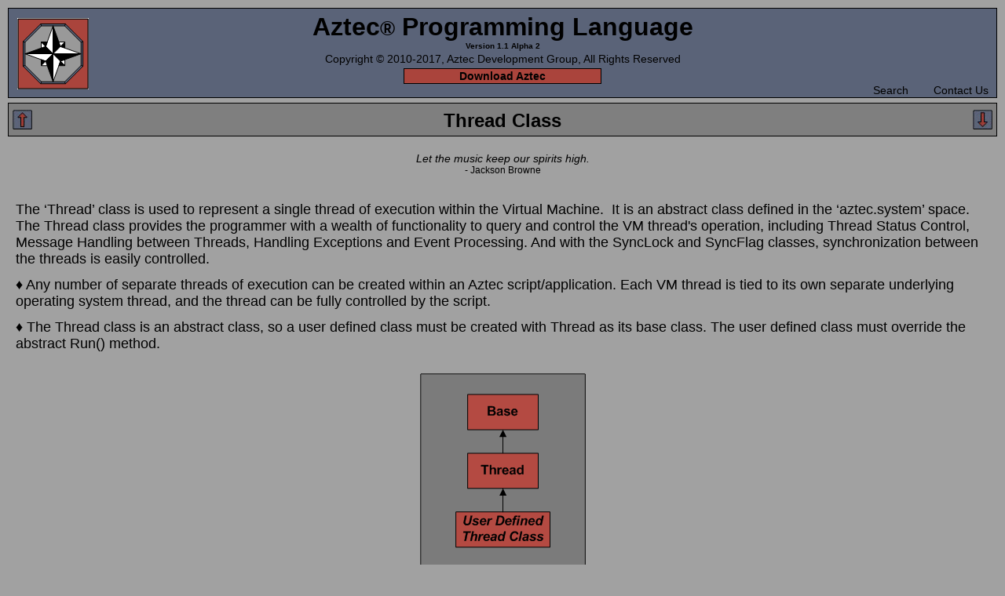

--- FILE ---
content_type: text/html
request_url: http://aztecprogramminglanguage.com/LanguageContent/AztecThreadClass.html
body_size: 4088
content:
<!DOCTYPE html PUBLIC "-//W3C//DTD XHTML 1.0 Transitional//EN" "http://www.w3.org/TR/xhtml1/DTD/xhtml1-transitional.dtd">
<html xmlns="http://www.w3.org/1999/xhtml"><!-- InstanceBegin template="/Templates/ContentFrame.dwt" codeOutsideHTMLIsLocked="false" -->
<head>
<meta http-equiv="Content-Type" content="text/html; charset=utf-8" />
<title>Aztec Programming Language</title>

<script src="../Scripts/AztecSearch.js"></script>

<style type="text/css">
<!--
body {
	font-family: Arial, Helvetica, sans-serif;
	font-size: 24px;
	font-weight: bold;
	margin: 10px;
	padding: 0px;
	background-color: #A1A1A1;
}
h1 {
	font-size: x-large;
	margin-top: 5px;
	margin-right: 0px;
	margin-bottom: 0px;
	margin-left: 0px;
}
h4 {
	font-size: 16px;
	font-weight: normal;
	margin-top: 0px;
	margin-right: 0px;
	margin-bottom: 10px;
	margin-left: 40px;
	list-style-type: none;
}
h5 {
	font-size: 14px;
	font-weight: normal;
	padding: 0px;
	margin-top: 0px;
	margin-right: 0px;
	margin-bottom: 8px;
	margin-left: 70px;
}
#FooterDiv {
	font-size: 16px;
	color: #000;
	margin-top: 0px;
	margin-right: 0px;
	margin-bottom: 15px;
	margin-left: 0px;
	background-color: #7B7B7B;
	border: thin solid #000;
}
#FooterCopy2 {
	font-size: 16px;
	font-weight: normal;
	text-align: center;
	margin-top: 0px;
	margin-right: 0px;
	margin-bottom: 0px;
	margin-left: 0px;
}
#FooterCopy1 {
	font-size: 14px;
	text-align: center;
	margin-top: 5px;
	margin-right: 0px;
	margin-bottom: 0px;
	margin-left: 0px;
	font-weight: normal;
}
#FooterCopy3 {
	font-size: 14px;
	font-weight: normal;
	margin-top: 0px;
	margin-right: 0px;
	margin-bottom: 5px;
	margin-left: 0px;
}
#FooterContact1 {
	font-size: 14px;
	font-weight: normal;
	margin-top: 0px;
	margin-right: 0px;
	margin-bottom: 5px;
	margin-left: 0px;
	text-align: center;
	color: #BEBEBE;
}
#FooterContact2 {
	font-size: 12px;
	font-weight: normal;
	text-align: center;
	margin: 0px;
}
#FooterContact3 {
	font-size: 12px;
	font-weight: normal;
	text-align: center;
	margin-top: 0px;
	margin-right: 0px;
	margin-bottom: 5px;
	margin-left: 0px;
}
h2 {
	font-size: 24px;
	font-weight: bold;
	margin-top: 8px;
	margin-right: 5px;
	margin-bottom: 5px;
	margin-left: 5px;
}
img {
	margin-top: 15px;
	margin-right: 0px;
	margin-bottom: 0px;
	margin-left: 0px;
	border: thin none #000;
	color: #000;
	text-align: center;
}
#AztecLogo {
	margin-top: 7px;
	margin-right: 0px;
	margin-bottom: 0px;
	margin-left: 11px;
	color: #000;
	background-color: #000;
	border-top-width: thin;
	border-right-width: thin;
	border-bottom-width: thin;
	border-left-width: thin;
	border-top-style: none;
	border-right-style: none;
	border-bottom-style: none;
	border-left-style: none;
	padding: 0px;
}
h3 {
	font-size: 18px;
	font-weight: normal;
	margin-top: 0px;
	margin-right: 0px;
	margin-bottom: 12px;
	margin-left: 0px;
	text-align: left;
}
#MainTitle1 {
	font-size: 32px;
	font-weight: bold;
	margin-top: 0px;
	margin-right: 20%;
	margin-bottom: 0px;
	margin-left: 20%;
	text-align: center;
}
#MainTitle2 {
	font-size: 12px;
	font-weight: normal;
	margin-top: 8px;
	margin-right: 20%;
	margin-bottom: 0px;
	margin-left: 20%;
	text-align: center;
}
a:link {
	text-decoration: none;
	color: #000;
}
h6 {
	font-size: 12px;
	font-weight: bold;
	margin: 0px;
	padding: 0px;
	text-align: center;
}
#TemplateTitle {
	font-size: 24px;
	font-weight: bold;
	text-align: center;
	margin-top: 5px;
	margin-right: 0px;
	margin-bottom: 5px;
	margin-left: 0px;
}
#NavigateDiv {
	background-color: #7F7F7F;
	border: thin solid #000;
	margin-top: 6px;
	margin-right: 0px;
	margin-bottom: 8px;
	margin-left: 0px;
}
#MainTitle3 {
	font-size: 14px;
	font-weight: normal;
	text-align: center;
	margin-top: 3px;
	margin-right: 20%;
	margin-bottom: 4px;
	margin-left: 20%;
}
#MainTitle4 {
	font-size: 14px;
	font-weight: normal;
	text-align: center;
	margin-top: 0px;
	margin-right: 20%;
	margin-bottom: 0px;
	margin-left: 20%;
}
#MainTitle5 {
	font-size: 12px;
	font-weight: normal;
	margin-top: 0px;
	margin-right: 20%;
	margin-bottom: 0px;
	margin-left: 20%;
	text-align: center;
}
#MainTitle6 {
	font-size: 10px;
	font-weight: bold;
	text-align: center;
	margin-top: 0px;
	margin-right: 20%;
	margin-bottom: 0px;
	margin-left: 20%;
}
a:visited {
	text-decoration: none;
	color: #000;
}
a:hover {
	text-decoration: underline;
	color: #000;
}
a:active {
	text-decoration: none;
	color: #000;
}
.FW_MethodSyntax {
	font-size: 14px;
	text-align: left;
	text-indent: 0;
	font-style: italic;
	font-weight: normal;
	padding: 0px;
	margin-top: 15px;
	margin-right: 0px;
	margin-bottom: 15px;
	margin-left: 0px;
}
#HeaderDiv {
	background-color: #5A6378;
	border: thin solid #000;
	margin: 0px;
	padding: 0px;
}
.FW_MethodArgName {
	font-size: 12px;
	font-style: italic;
	text-align: left;
	text-indent: 0;
	padding: 0px;
	margin-top: 5px;
	margin-right: 0px;
	margin-bottom: 0px;
	margin-left: 0px;
}
.FW_MethodName {
	font-size: 18px;
	text-align: left;
	text-indent: 0;
	font-weight: bold;
	color: #8C362F;
	padding: 0px;
	margin-top: 5px;
	margin-right: 0px;
	margin-bottom: 0px;
	margin-left: 0px;
}
.FW_MethodArgDesc {
	font-size: 12px;
	font-weight: normal;
	text-align: left;
	text-indent: 0;
	padding: 0px;
	margin-top: 0px;
	margin-right: 0px;
	margin-bottom: 5px;
	margin-left: 20px;
}
.DownloadTextStyleBottom {
	font-size: 14px;
	font-weight: bold;
	background-color: #AA443C;
	text-align: center;
	border: thin solid #000;
	margin-top: 4px;
	margin-bottom: 4px;
	padding-top: 1px;
	padding-right: 5px;
	padding-bottom: 1px;
	padding-left: 5px;
	margin-right: 40%;
	margin-left: 40%;
}
#DynamicDiv {
	border: thin none #000;
	padding: 0px;
	margin-top: 20px;
	margin-right: 10px;
	margin-bottom: 0px;
	margin-left: 10px;
}
#SiteHelp {
	font-size: 12px;
	font-weight: normal;
	text-align: right;
	margin-top: 3px;
	margin-right: 10px;
	margin-bottom: 3px;
	margin-left: 0px;
}
#ContactUs {
	font-size: 14px;
	font-weight: normal;
	text-align: right;
	margin-top: 0px;
	margin-right: 10px;
	margin-bottom: 1px;
	margin-left: 0px;
}
.ArrowClass {
	margin: 0px;
}
.ContentTitleClass {
	font-size: 24px;
	font-weight: bold;
	text-align: center;
	margin: 0px;
	padding: 0px;
}
.UnderConstructionTitle {
	font-size: 24px;
	font-weight: bold;
	text-align: center;
	margin: 0px;
	padding: 0px;
}
.UnderConstructionDescription {
	font-size: 18px;
	font-weight: bold;
	text-align: center;
	margin: 0px;
	padding: 0px;
}
.UnderConstructionBullets {
	font-size: 18px;
	font-weight: bold;
	text-align: center;
	margin: 0px;
	padding: 0px;
}
.BottomArrowClass {
	margin-top: 17px;
	margin-right: 0px;
	margin-bottom: 0px;
	margin-left: 0px;
}
.FW_MethodSection {
	font-size: 16px;
	text-align: left;
	text-indent: 0;
	font-weight: bold;
	padding: 0px;
	margin-top: 10px;
	margin-right: 0px;
	margin-bottom: 5px;
	margin-left: 0px;
	color: #505769;
}
.FW_MethodReturn {
	font-size: 14px;
	font-weight: normal;
	text-align: left;
	text-indent: 0;
	margin-top: 10px;
	margin-right: 0px;
	margin-bottom: 10px;
	margin-left: 0px;
	padding: 0px;
}
.FW_MethodDesc {
	font-size: 14px;
	text-align: left;
	font-weight: normal;
	margin-top: 0px;
	margin-right: 0px;
	margin-bottom: 0px;
	margin-left: 0px;
	padding: 0px;
	text-indent: 0;
}
.FW_ClassName {
	font-size: 24px;
	text-align: left;
	text-indent: 0;
	font-weight: bold;
	color: #9D3D35;
	margin: 0px;
	padding: 0px;
}
.FW_ClassSpace {
	font-size: 14px;
	text-indent: 0;
	font-weight: bold;
	color: #9D3D35;
	padding: 0px;
	margin: 0px;
}
.FW_ClassDesc {
	font-size: 14px;
	text-align: left;
	text-indent: 0;
	font-weight: normal;
	color: #000;
	margin: 0px;
	padding: 0px;
}
.FW_ClassDescIndent {
	font-size: 14px;
	text-align: left;
	text-indent: 20px;
	font-weight: normal;
	color: #000;
	margin: 0px;
	padding: 0px;
}
.FW_MethodSeparator {
	font-size: xx-small;
	font-weight: normal;
	text-align: left;
	color: #505769;
	padding: 0px;
	text-indent: 0;
	margin: 0px;
}
.FW_MethodSummary {
	font-size: 14px;
	text-align: left;
	text-indent: 0;
	font-weight: normal;
	color: #000;
	margin: 0px;
	padding: 0px;
	vertical-align: top;
}
.FW_ClassSyntax {
	font-size: 14px;
	text-align: left;
	text-indent: 0;
	font-weight: normal;
	color: #000;
	font-style: italic;
	padding: 0px;
	margin-top: 15px;
	margin-right: 0px;
	margin-bottom: 15px;
	margin-left: 0px;
}
.FW_ClassMethodList {
	font-size: 16px;
	text-align: left;
	text-indent: 0;
	font-weight: bold;
	color: #505769;
	padding: 0px;
	margin-top: 10px;
	margin-right: 0px;
	margin-bottom: 10px;
	margin-left: 0px;
}
.FW_MethodDescBold {
	font-size: 14px;
	text-align: left;
	font-weight: bold;
	margin-top: 0px;
	margin-right: 0px;
	margin-bottom: 0px;
	margin-left: 20px;
	padding: 0px;
	text-indent: 0;
}
.FW_MethodClassName {
	font-size: 12px;
	text-align: center;
	text-indent: 0;
	font-weight: bold;
	padding: 0px;
	margin-top: 0px;
	margin-right: 0px;
	margin-bottom: 0px;
	margin-left: 0px;
	color: #505769;
}
.FWHierarchyLevel1 {
	font-size: 12px;
	font-weight: bold;
	background-color: #B2443C;
	text-align: left;
	border: thin solid #000;
	margin-top: 5px;
	margin-right: 10px;
	margin-bottom: 5px;
	margin-left: 0px;
	text-indent: 0;
	width: 150px;
	padding-top: 2px;
	padding-right: 5px;
	padding-bottom: 2px;
	padding-left: 5px;
}
.FWHierarchyLevel2 {
	font-size: 12px;
	font-weight: bold;
	background-color: #B2443C;
	text-align: left;
	border: thin solid #000;
	margin-top: 5px;
	margin-right: 10px;
	margin-bottom: 5px;
	margin-left: 20px;
	text-indent: 0;
	vertical-align: middle;
	width: 150px;
	padding-top: 2px;
	padding-right: 5px;
	padding-bottom: 2px;
	padding-left: 5px;
}
.FWHierarchyLevel3 {
	font-size: 12px;
	font-weight: bold;
	background-color: #B2443C;
	text-align: left;
	border: thin solid #000;
	margin-top: 5px;
	margin-right: 10px;
	margin-bottom: 5px;
	margin-left: 40px;
	text-indent: 0;
	vertical-align: middle;
	width: 150px;
	padding-top: 2px;
	padding-right: 5px;
	padding-bottom: 2px;
	padding-left: 5px;
}
.FWHierarchyLevel4 {
	font-size: 12px;
	font-weight: bold;
	background-color: #B2443C;
	text-align: left;
	border: thin solid #000;
	margin-top: 5px;
	margin-right: 10px;
	margin-bottom: 5px;
	margin-left: 60px;
	text-indent: 0px;
	vertical-align: middle;
	width: 150px;
	padding-top: 2px;
	padding-right: 5px;
	padding-bottom: 2px;
	padding-left: 5px;
}
.FWThisLevel2 {
	font-size: 12px;
	font-weight: bold;
	background-color: #7B7B7B;
	text-align: left;
	border: thin solid #000;
	margin-top: 5px;
	margin-right: 10px;
	margin-bottom: 15px;
	margin-left: 20px;
	text-indent: 0;
	vertical-align: middle;
	width: 150px;
	padding-top: 2px;
	padding-right: 5px;
	padding-bottom: 2px;
	padding-left: 5px;
}
.FWThisLevel3 {
	font-size: 12px;
	font-weight: bold;
	background-color: #7B7B7B;
	text-align: left;
	border: thin solid #000;
	margin-top: 5px;
	margin-right: 10px;
	margin-bottom: 15px;
	margin-left: 40px;
	text-indent: 0;
	vertical-align: middle;
	width: 150px;
	padding-top: 2px;
	padding-right: 5px;
	padding-bottom: 2px;
	padding-left: 5px;
}
.FWThisLevel4 {
	font-size: 12px;
	font-weight: bold;
	background-color: #7B7B7B;
	text-align: left;
	border: thin solid #000;
	margin-top: 5px;
	margin-right: 10px;
	margin-bottom: 15px;
	margin-left: 60px;
	text-indent: 0;
	vertical-align: middle;
	width: 150px;
	padding-top: 2px;
	padding-right: 5px;
	padding-bottom: 2px;
	padding-left: 5px;
}
.FWThisLevel5 {
	font-size: 12px;
	font-weight: bold;
	background-color: #7B7B7B;
	text-align: left;
	border: thin solid #000;
	margin-top: 5px;
	margin-right: 10px;
	margin-bottom: 15px;
	margin-left: 80px;
	text-indent: 0;
	vertical-align: middle;
	width: 150px;
	padding-top: 2px;
	padding-right: 5px;
	padding-bottom: 2px;
	padding-left: 5px;
}
.FW_ClassExample {
	font-size: 16px;
	text-align: left;
	text-indent: 0;
	font-weight: bold;
	color: #505769;
	padding: 0px;
	margin-top: 10px;
	margin-right: 0px;
	margin-bottom: 10px;
	margin-left: 0px;
}
.FW_ClassExampleBox {
	font-size: 12px;
	text-align: left;
	text-indent: 0;
	font-weight: normal;
	color: #000;
	padding: 5px;
	background-color: #8D8D8D;
	border: thin solid #000;
	font-family: "Courier New", Courier, monospace;
	margin-top: 0px;
	margin-right: 0px;
	margin-bottom: 25px;
	margin-left: 0px;
}
pre {
	font-family: "Courier New", Courier, monospace;
	font-size: 14px;
	font-weight: normal;
	color: #000;
	text-align: left;
	text-indent: 0;
	margin: 0px;
	padding: 0px;
}
.FW_ClassSeeAlso {
	font-size: 16px;
	text-align: left;
	text-indent: 0;
	font-weight: bold;
	color: #505769;
	padding: 0px;
	margin-top: 10px;
	margin-right: 0px;
	margin-bottom: 10px;
	margin-left: 0px;
}
.FW_ClassDerived {
	font-size: 16px;
	text-align: left;
	text-indent: 0;
	font-weight: bold;
	color: #505769;
	padding: 0px;
	margin-top: 10px;
	margin-right: 0px;
	margin-bottom: 10px;
	margin-left: 0px;
}
.FW_ClassSeeAlsoLinks {
	font-size: 14px;
	text-align: left;
	text-indent: 0;
	font-weight: normal;
	color: #000;
	padding: 0px;
	margin-top: 0px;
	margin-right: 0px;
	margin-bottom: 0px;
	margin-left: 0px;
}
.FW_ClassDerivedLinks {
	font-size: 14px;
	text-align: left;
	text-indent: 0;
	font-weight: normal;
	color: #000;
	padding: 0px;
	margin-top: 0px;
	margin-right: 0px;
	margin-bottom: 0px;
	margin-left: 0px;
}
.FW_ClassSyntaxLabel {
	font-size: 14px;
	text-align: left;
	text-indent: 0;
	font-weight: bold;
	color: #000;
	font-style: normal;
	padding: 0px;
	margin-top: 15px;
	margin-right: 0px;
	margin-bottom: 15px;
	margin-left: 0px;
}
.FW_MethodSummaryHeader {
	font-size: 14px;
	text-align: left;
	text-indent: 0;
	font-weight: bold;
	color: #505769;
	margin: 0px;
	padding: 0px;
	vertical-align: middle;
}
.FW_PrimMethodSummaryHdr {
	font-size: 12px;
	text-align: left;
	text-indent: 0;
	font-weight: bold;
	color: #000;
	margin: 0px;
	padding: 0px;
	vertical-align: middle;
	text-decoration: underline;
}
.FW_PrimMethodSummary {
	font-size: 12px;
	text-align: left;
	text-indent: 0;
	font-weight: normal;
	color: #000;
	margin: 0px;
	padding: 0px;
	vertical-align: top;
}
.FW_ClassMethodListBox {
	font-size: 12px;
	text-align: left;
	text-indent: 0;
	font-weight: normal;
	color: #000;
	padding: 5px;
	background-color: #888888;
	border: thin solid #000;
	margin-top: 0px;
	margin-right: 0px;
	margin-bottom: 20px;
	margin-left: 0px;
}
.LANG_NotSupported {
	color: #644800;
}
.FW_MethSummaryNotSupported {
	font-size: 14px;
	text-align: left;
	text-indent: 0;
	font-weight: normal;
	color: #644800;
	margin: 0px;
	padding: 0px;
	vertical-align: top;
}
.FW_MethDescNotSupported {
	font-size: 14px;
	text-align: left;
	font-weight: normal;
	margin-top: 0px;
	margin-right: 0px;
	margin-bottom: 0px;
	margin-left: 0px;
	padding: 0px;
	text-indent: 0;
	color: #644800;
}
.FW_PrimMethSummaryNotSupported {
	font-size: 12px;
	text-align: left;
	text-indent: 0;
	font-weight: normal;
	color: #644800;
	margin: 0px;
	padding: 0px;
	vertical-align: top;
}
.FW_ClassDataListBox {
	font-size: 12px;
	text-align: left;
	text-indent: 0;
	font-weight: normal;
	color: #000;
	padding: 5px;
	background-color: #888888;
	border: thin solid #000;
	margin-top: 0px;
	margin-right: 0px;
	margin-bottom: 20px;
	margin-left: 0px;
}
.FW_DataSummary {
	font-size: 14px;
	text-align: left;
	text-indent: 0;
	font-weight: normal;
	color: #000;
	margin: 0px;
	padding: 0px;
	vertical-align: top;
}
.FW_DataSummaryHdr {
	font-size: 14px;
	text-align: left;
	text-indent: 0;
	font-weight: bold;
	color: #000;
	margin: 0px;
	padding: 0px;
	vertical-align: top;
	text-decoration: underline;
}
.FW_ClassDataList {
	font-size: 16px;
	text-align: left;
	text-indent: 0;
	font-weight: bold;
	color: #505769;
	padding: 0px;
	margin-top: 10px;
	margin-right: 0px;
	margin-bottom: 10px;
	margin-left: 0px;
}
.FWHierarchyLevel5 {
	font-size: 12px;
	font-weight: bold;
	background-color: #B2443C;
	text-align: left;
	border: thin solid #000;
	margin-top: 5px;
	margin-right: 10px;
	margin-bottom: 5px;
	margin-left: 80px;
	text-indent: 0px;
	vertical-align: middle;
	width: 150px;
	padding-top: 2px;
	padding-right: 5px;
	padding-bottom: 2px;
	padding-left: 5px;
}
.DL_DownloadButton {
	font-size: 24px;
	text-align: center;
	text-indent: 0;
	font-weight: bold;
	color: #AA443C;
	margin: 0px;
	padding: 0px;
	vertical-align: middle;
}
.IntroFooter1 {
	font-size: 18px;
	font-weight: normal;
	text-align: left;
	border: thin none #000;
	text-indent: 0;
	width: 150px;
	margin: 0px;
	padding: 0px;
}
.IntroSectionLabel {
	font-size: 18px;
	font-weight: bold;
	text-align: left;
	border: thin none #000;
	text-indent: 0;
	width: 150px;
	padding: 0px;
	color: #505769;
	vertical-align: middle;
	margin-top: 12px;
	margin-right: 0px;
	margin-bottom: 0px;
	margin-left: 0px;
}
.LanguageDefSectionLabel {
	font-size: 18px;
	font-weight: bold;
	text-align: left;
	border: thin none #000;
	text-indent: 0px;
	width: 600px;
	padding: 0px;
	color: #505769;
	vertical-align: middle;
	margin-top: 12px;
	margin-right: 0px;
	margin-bottom: 6px;
	margin-left: 0px;
}
.HeaderTradeMark {
	font-size: 26px;
	font-weight: bold;
	border: thin none #000;
	margin: 0px;
	padding: 0px;
	font-style: normal;
}
.LangH4ExampleBox {
	font-size: 16px;
	text-align: left;
	text-indent: 0;
	font-weight: normal;
	color: #000;
	padding: 5px;
	background-color: #8D8D8D;
	border: thin solid #000;
	font-family: "Courier New", Courier, monospace;
	margin-top: 0px;
	margin-right: 40px;
	margin-bottom: 25px;
	margin-left: 40px;
}
.IntroSectionMenuLabel {
	font-size: 14px;
	font-weight: normal;
	text-align: center;
	border: thin none #000;
	text-indent: 0;
	width: 150px;
	padding: 0px;
	color: #505769;
	vertical-align: middle;
	margin-top: 12px;
	margin-right: 0px;
	margin-bottom: 0px;
	margin-left: 0px;
}
.LangH3ExampleBox {
	font-size: 16px;
	text-indent: 0;
	font-weight: normal;
	color: #000;
	padding: 5px;
	background-color: #8D8D8D;
	border: thin solid #000;
	font-family: "Courier New", Courier, monospace;
	margin-top: 0px;
	margin-right: 15px;
	margin-bottom: 25px;
	margin-left: 15px;
}
.SummaryMenuBox {
	font-size: 14px;
	text-align: center;
	text-indent: 0;
	font-weight: normal;
	color: #000;
	background-color: #7F7F7F;
	border: thin solid #000;
	margin-top: 0px;
	margin-right: 0px;
	margin-bottom: 20px;
	margin-left: 0px;
	padding-top: 2px;
	padding-right: 5px;
	padding-bottom: 2px;
	padding-left: 5px;
}
.DisclaimerText {
	font-size: 14px;
	font-weight: normal;
	text-align: center;
	border: thin none #000;
	text-indent: 0;
	width: 150px;
	padding: 0px;
	color: #000;
	vertical-align: middle;
	margin-top: 12px;
	margin-right: 0px;
	margin-bottom: 0px;
	margin-left: 0px;
}
.SearchMatchText {
	font-size: 16px;
	font-weight: normal;
	text-align: left;
	border: thin none #000;
	text-indent: 0;
	width: auto;
	padding: 0px;
	color: #000;
	vertical-align: middle;
	margin-top: 0px;
	margin-right: 0px;
	margin-bottom: 10px;
	margin-left: 20px;
}
.CSDG_QuoteAuthor {
	font-size: 12px;
	text-align: center;
	font-weight: normal;
	margin-top: 0px;
	margin-right: 0px;
	margin-bottom: 0px;
	margin-left: 0px;
	padding: 0px;
	text-indent: 0;
}
.CSDG_QuoteText {
	font-size: 14px;
	text-align: center;
	font-weight: normal;
	margin-top: 0px;
	margin-right: 0px;
	margin-bottom: 0px;
	margin-left: 0px;
	padding: 0px;
	text-indent: 0;
	font-style: italic;
}
.DownloadTextStyleTop {
	font-size: 14px;
	font-weight: bold;
	background-color: #AA443C;
	text-align: center;
	border: thin solid #000;
	margin-top: 4px;
	margin-bottom: 0px;
	padding-top: 1px;
	padding-right: 5px;
	padding-bottom: 1px;
	padding-left: 5px;
	margin-right: 40%;
	margin-left: 40%;
}
-->
</style>
</head>

<body>
<div id="HeaderDiv" >
<h1><a href="../index.html" target="_top"><img src="../Images/New2016Logo75PointSize.png" alt="Aztec Programming Language Logo" width="91" height="91" align="left" id="AztecLogo"/></a></h1>
  <h6 align="center" id="MainTitle1">Aztec<span class="HeaderTradeMark">&reg;</span> Programming Language</h6>
  <h6 align="center" id="MainTitle6">Version 1.1 Alpha 2  </h6>
  <h3 align="center" id="MainTitle3"> <a href="../SiteContent/ADGMain.html">Copyright &copy; 2010-2017, Aztec  Development Group, All Rights Reserved</a></h3>
  <p align="center" class="DownloadTextStyleTop"><a href="../SiteContent/AztecDownload.html" target="_self">Download Aztec</a></p>  
  <p align="center" id="ContactUs" onclick="localStorage.setItem('AztecPreviousSearch','')"><a href="../SiteContent/AztecSearch.html" target="_self">Search</a>&nbsp;&nbsp;&nbsp; &nbsp;&nbsp;&nbsp; <a href="../SiteContent/ADGMain.html" target="_self">Contact Us</a></p>
</div>
<div id="NavigateDiv" >
  <!-- InstanceBeginEditable name="EditRegion2" -->
  <h2 align="center"><a href="ExceptionHandling.html" target="_self"><img class="ArrowClass" src="../Images/UpArrow.jpg" alt="Page Up" name="UpArrow"  width="25" height="25" border="0" align="left" id="UpArrow" /></a><a href="AztecMultipleThreads.html" target="_self"><img class="ArrowClass" src="../Images/DownArrow.jpg" alt="Page Down" name="DownArrow" width="25" height="25" border="0" align="right" id="DownArrow" /></a><span class="ContentTitleClass">Thread Class</span></h2>   
  <!-- InstanceEndEditable -->
</div>
<div id="DynamicDiv" >  
  <!-- InstanceBeginEditable name="EditRegion1" -->
  <h3 align="center" class="CSDG_QuoteText">Let the music keep our spirits high. </h3>
  <p align="center" class="CSDG_QuoteAuthor">- Jackson Browne</p>
  <h3>&nbsp;</h3>
  <h3>The ‘Thread’ class  is used to represent a single thread of execution  within the Virtual Machine.  It is  an abstract class defined in the ‘aztec.system’ space. The Thread class provides the programmer with a wealth of functionality to query and control the VM thread's operation, including Thread Status Control, Message Handling between Threads, Handling Exceptions and Event Processing. And with the SyncLock and SyncFlag classes, synchronization between the threads is easily controlled.</h3>
  <h3>♦ Any  number of separate threads of execution can be created within an Aztec  script/application. Each VM thread is tied to its own separate underlying operating system thread, and the thread can be fully controlled by the script.  </h3>
  <h3>♦ The Thread class is an abstract class, so a user defined class must be created with Thread as its base class. The user defined class must override the abstract Run() method.  </h3>
  <h2 align="center"><img src="../Images/AztecThreadClassHierarchy.png" alt="Thread Class Hierarchy" width="211" height="256" /></h2>
  <h3 align="center">&nbsp;</h3>
  <h3>♦ The Virtual Machine creates the main thread of execution  automatically.</h3>
  <h4>♦ If a Main class is used and is derived from Thread, the VM instantiates the user defined Thread object automatically and invokes the “Run()” method within the context of the main VM thread.</h4>
  <h4>♦ If a Main method is used (shared or global), the VM invokes “Main()” within the context of  the main thread.  </h4>
  <h3>♦ There are  two methods in the 'Script' class and two global methods to get the ‘Thread’ reference to the current  thread and the main thread.  </h3>
  <h4>Script Methods</h4>
  <h5>♦ public  method&lt;Thread&gt;  Thread()</h5>
  <h5>♦ public   method&lt;Thread&gt;  MainThread()
  </h5>
  <h4>Global Methods</h4>
  <h5>♦ public  method&lt;Thread&gt;  GetThread()</h5>
  <h5>♦ public   method&lt;Thread&gt;  GetMainThread() </h5>
  <h3>♦ If multiple threads are used, there are several ways to control or synchronize the execution of one thread relative to another, which is oftentimes useful for ensuring only one thread accesses a resource at a time. The <a href="AztecMultipleThreads.html" target="_self">Using Multiple Threads page</a> desribes these capabilities in more detail.</h3>
  <h3>The following table shows some of the key methods in the  Thread class.</h3>
  <h2 align="center"><img src="../Images/ThreadClassKeyMethods.png" alt="Key Methods of the Thread Class" width="905" height="504" /></h2>
  <h3 align="center">&nbsp;</h3>
  <!-- InstanceEndEditable -->
</div>
<div id="FooterDiv" > <!-- InstanceBeginEditable name="EditRegion3" -->
  <h2 align="center"><a href="ExceptionHandling.html" target="_self"><img class="BottomArrowClass" src="../Images/LgUpArrow.jpg" alt="Page Up" name="LgUpArrow"  width="37" height="37" border="0" align="left" id="LgUpArrow" /></a><a href="AztecMultipleThreads.html" target="_self"><img class="BottomArrowClass" src="../Images/LgDownArrow.jpg" alt="Page Down" name="LgDownArrow" width="37" height="37" border="0" align="right" id="LgDownArrow" /></a><span id="FooterCopy1">Copyright &copy; 2010-2017<br /></span><span id="FooterCopy2"><a href="../SiteContent/ADGMain.html" target="_self">Aztec Development Group</a></span><span id="FooterCopy3"><br />All Rights Reserved</span></h2> 
  <!-- InstanceEndEditable -->
  <p align="center" class="DownloadTextStyleBottom" ><a href="../SiteContent/AztecDownload.html" target="_self">Download Aztec</a></p>
</div>
</body>
<!-- InstanceEnd --></html>


--- FILE ---
content_type: text/javascript
request_url: http://aztecprogramminglanguage.com/Scripts/AztecSearch.js
body_size: 7360
content:
//---------------------------------------------------------------------
// AztecSearch.js
// Set of utility Javascript functions to support the Search page.
//---------------------------------------------------------------------

//--------------------------------------------------------------------------------------
// The total requested number should match the sume of the other five once we're done.
// They must be reset each time the Search process is performed.
//--------------------------------------------------------------------------------------
var TotalFilesRequested = 0;
var TotalExceptionsFound = 0;
var TotalFilesSkipped = 0;
var TotalFilesNotFound = 0;
var TotalFilesFoundAndMatched = 0;
var TotalFilesFoundAndNotMatched = 0;

var TotalFilesSearched = 0;		// Not part of totals above, but used for statistics reporting.

var FileEntryTable;

// Relative paths for Language Definition and Class Framework pages.
var FramesId = 1;
var LanguageId = 2;
var FrameworkId = 3;
var FramesRelativePath = "../Frames/";
var LanguageRelativePath = "../LanguageContent/";
var FrameworkRelativePath = "../FrameworkContent/";

// HTML code or snippets used for populating the search results.
var HTMLSummaryStart = '<h3>Searched '
var MatchHTMLSummaryStart = ' - found one or more matches in '
var MatchHTMLSummaryEnd = '</h3>'
var MatchHTMLStart = '<h4 align="left" class="SearchMatchText"><img src="../Images/NavSquareBullet.jpg" alt="14 Point Square" width="5" height="5" /><a href="';
var MatchHTMLMiddle1 = '" target="_self"';
var MatchHTMLMiddle2 = '>';
var MatchHTMLEnd = '</a></h4>';
var TotalMatchHTMLVariableEnd = '<h3>&nbsp;</h3>';
var InitialEmptyResultsHTMLFull = '<h3>&nbsp;</h3><h3>&nbsp;</h3><h3>&nbsp;</h3><h3>&nbsp;</h3><h3>&nbsp;</h3><h3>&nbsp;</h3><h3>&nbsp;</h3>'
var NoMatchHTMLEnd = ' - no matches were found.</h3><h3>&nbsp;</h3><h3>&nbsp;</h3><h3>&nbsp;</h3><h3>&nbsp;</h3><h3>&nbsp;</h3><h3>&nbsp;</h3>';
var InProgressHTMLFull = '<h3>Search in progress...</h3><h3>&nbsp;</h3><h3>&nbsp;</h3><h3>&nbsp;</h3><h3>&nbsp;</h3><h3>&nbsp;</h3><h3>&nbsp;</h3>';

var PreviousSearchLocalStorageKeyword = 'AztecPreviousSearch'   // Used to determine how to initialize page - clean or previous.

//-----------------------------------------------------------------------------------------------
// Initializes the check boxes and text for the Search page. If we have old results out there,
// we'll keep the settings as they are, and we'll reuse the old results. If not, we initialize
// the check boxes, search text and the empty rows in the search results area.
//-----------------------------------------------------------------------------------------------
function InitializeSearchForm() {
    var PreviousResults = ''

    // Get the previous results from "local storage" - which J/S makes available across page displays.
    PreviousResults = localStorage.getItem(PreviousSearchLocalStorageKeyword);

    if ( (PreviousResults == null) || (PreviousResults.length == 0) ) {
        document.SearchParmsForm.SearchLanguage.checked = true;
        document.SearchParmsForm.SearchFramework.checked = true;
        document.SearchParmsForm.CaseINSensitiveSearch.checked = true;
        document.SearchParmsForm.SearchString.value = '';

        document.getElementById('SearchResultsDiv').innerHTML = InitialEmptyResultsHTMLFull;
    }
    else {
        // Set the results HTML with the previous results.
        document.getElementById('SearchResultsDiv').innerHTML = PreviousResults;
    }
}

// Initializes the global file entry table and the pertinent global counters. Gets called and reset for every search.
function InitializeFileEntryTable() {
    // Initialize all the pertinent counters for each new search.
    TotalFilesRequested = 0;
    TotalExceptionsFound = 0;
    TotalFilesSkipped = 0;
    TotalFilesNotFound = 0;
    TotalFilesFoundAndMatched = 0;
    TotalFilesFoundAndNotMatched = 0;
    TotalFilesSearched = 0;

    // Initialize the table itself, with each row containing the file name, page name and location id.
	FileEntryTable = [
	             new AztecHTMLFileStatistics("ContentFrame.html","Welcome to Aztec",FramesId),
    
                 new AztecHTMLFileStatistics("AztecArrays.html","Aztec Arrays",LanguageId),
	             new AztecHTMLFileStatistics("AztecAssignmentStmt.html", "Assignment Statement", LanguageId),
	             new AztecHTMLFileStatistics("AztecBaseAndScript.html","Base and Script Classes",LanguageId),
	             new AztecHTMLFileStatistics("AztecBasicSyntaxExample.html","Base Syntax Examples",LanguageId),
	             new AztecHTMLFileStatistics("AztecBranchStmt.html","'branch' Statement",LanguageId),
	             new AztecHTMLFileStatistics("AztecBuild.html","Aztec Build",LanguageId),
	             new AztecHTMLFileStatistics("AztecClassDef.html","Defining Classes",LanguageId),
	             new AztecHTMLFileStatistics("AztecClassExample.html","Aztec Class Example",LanguageId),
	             new AztecHTMLFileStatistics("AztecCompileTimeLogic.html","Executing Compile-Time Logic",LanguageId),
	             new AztecHTMLFileStatistics("AztecConstructorsAndDestructors.html","Constructors and Destructors",LanguageId),
	             new AztecHTMLFileStatistics("AztecDataDef.html","Defining Data Items",LanguageId),
	             new AztecHTMLFileStatistics("AztecEngine.html","Aztec Engine Overview",LanguageId),
	             new AztecHTMLFileStatistics("AztecEnumerations.html","Defining Enumerations",LanguageId),
	             new AztecHTMLFileStatistics("AztecForStmt.html","'for' Statement",LanguageId),
	             new AztecHTMLFileStatistics("AztecFuturePlans.html","Aztec Engine Future Plans",LanguageId),
	             new AztecHTMLFileStatistics("AztecIfStmt.html","'if' Statement",LanguageId),
	             new AztecHTMLFileStatistics("AztecInheritanceAndPolymorphism.html","Inheritance and Polymorphism",LanguageId),
	             new AztecHTMLFileStatistics("AztecInterpreter.html","Aztec Ad Hoc Interpreter",LanguageId),
	             new AztecHTMLFileStatistics("AztecIterateStmt.html","'iterate' Statement",LanguageId),
	             new AztecHTMLFileStatistics("AztecMethodCallStmt.html","Method Call Statement",LanguageId),
	             new AztecHTMLFileStatistics("AztecMethodDef.html","Defining Methods",LanguageId),
	             new AztecHTMLFileStatistics("AztecMethodReferences.html","Method References",LanguageId),
	             new AztecHTMLFileStatistics("AztecMultipleThreads.html","Using Multiple Threads",LanguageId),
	             new AztecHTMLFileStatistics("AztecOperatorsAndExpressions.html","Operators and Expressions",LanguageId),
	             new AztecHTMLFileStatistics("AztecPrimitiveTypes.html", "Primitive Classes and References", LanguageId),
                 new AztecHTMLFileStatistics("AztecRepeatStmt.html", "'repeat' Statement", LanguageId),
	             new AztecHTMLFileStatistics("AztecReturnExitStmts.html","'return' and 'exit' Statements",LanguageId),
	             new AztecHTMLFileStatistics("AztecSatellite.html","Satellite Classes",LanguageId),
	             new AztecHTMLFileStatistics("AztecScriptStartup.html","Aztec Script Startup",LanguageId),
	             new AztecHTMLFileStatistics("AztecSkipBreakStmts.html","'skip' and 'break' Statements",LanguageId),
	             new AztecHTMLFileStatistics("AztecSpaces.html", "Aztec Spaces", LanguageId),
	             new AztecHTMLFileStatistics("AztecSummary.html", "Aztec Summary", LanguageId),
	             new AztecHTMLFileStatistics("AztecSyntaxAndKeywords.html","Syntax and Reserved Keywords",LanguageId),
	             new AztecHTMLFileStatistics("AztecTemplates.html", "Class and Type Templates", LanguageId),
	             new AztecHTMLFileStatistics("AztecThreadClass.html","Thread Class",LanguageId),
	             new AztecHTMLFileStatistics("AztecTypeStmt.html","Defining New Data Types",LanguageId),
	             new AztecHTMLFileStatistics("AztecUIServer.html","Aztec UI Display Server",LanguageId),
	             new AztecHTMLFileStatistics("AztecVirtualMachine.html","Aztec Virtual Machine",LanguageId),
	             new AztecHTMLFileStatistics("AztecVisibilityKeywords.html","Visibility Keywords",LanguageId),
	             new AztecHTMLFileStatistics("AztecWhileUntilStmts.html","'while' and 'until' Statements",LanguageId),
	             new AztecHTMLFileStatistics("EventHandling.html","Event Handling",LanguageId),
	             new AztecHTMLFileStatistics("ExceptionHandling.html","Exception Handling",LanguageId),
	             new AztecHTMLFileStatistics("WhyAztecBetterScripting.html","Why Aztec - A Better Scripting Language",LanguageId),
	             new AztecHTMLFileStatistics("WhyAztecCompact.html","Why Aztec - Powerful, Compact and Efficient",LanguageId),
	             new AztecHTMLFileStatistics("WhyAztecCompileLogic.html","Why Aztec - Compile-Time Logic",LanguageId),
	             new AztecHTMLFileStatistics("WhyAztecEventHandling.html","Why Aztec - Aztec Event Handling",LanguageId),
	             new AztecHTMLFileStatistics("WhyAztecRemoteUI.html","Why Aztec - Remote UI Technology",LanguageId),
	             new AztecHTMLFileStatistics("WhyAztecSelfModifying.html", "Why Aztec - Self Modifying Code", LanguageId),

                 new AztecHTMLFileStatistics("FWArrayException.html","ArrayException Class", FrameworkId),
                 new AztecHTMLFileStatistics("FWArrayMethods.html","Array Methods", FrameworkId),
                 new AztecHTMLFileStatistics("FWBadArgException.html","BadArgException Class", FrameworkId),
                 new AztecHTMLFileStatistics("FWBase.html","Base Class", FrameworkId),
                 new AztecHTMLFileStatistics("FWBinaryMessageEvent.html","BinaryMessageEvent Class", FrameworkId),
                 new AztecHTMLFileStatistics("FWBitMap.html","BitMap Class", FrameworkId),
                 new AztecHTMLFileStatistics("FWbool.html","bool Class", FrameworkId),
                 new AztecHTMLFileStatistics("FWButton.html","Button Class", FrameworkId),
                 new AztecHTMLFileStatistics("FWButtonClickEvent.html","ButtonClickEvent Class", FrameworkId),
                 new AztecHTMLFileStatistics("FWCanvas.html","Canvas Class", FrameworkId),
                 new AztecHTMLFileStatistics("FWChildFrame.html","ChildFrame Class", FrameworkId),
                 new AztecHTMLFileStatistics("FWClass.html","Class Class", FrameworkId),
                 new AztecHTMLFileStatistics("FWClassHierarchy.html","Aztec Class Hierarchy", FrameworkId),
                 new AztecHTMLFileStatistics("FWClientSocket.html","ClientSocket Class", FrameworkId),
                 new AztecHTMLFileStatistics("FWCollection.html","Collection Class", FrameworkId),
                 new AztecHTMLFileStatistics("FWColor.html","Color Class", FrameworkId),
                 new AztecHTMLFileStatistics("FWComboBox.html","ComboBox Class", FrameworkId),
                 new AztecHTMLFileStatistics("FWCompilerDialog.html","Compiler Dialog Methods", FrameworkId),
                 new AztecHTMLFileStatistics("FWCompilerIO.html","Compiler File I/O Methods", FrameworkId),
                 new AztecHTMLFileStatistics("FWCompilerSystem.html","Compiler System Methods", FrameworkId),
                 new AztecHTMLFileStatistics("FWControl.html","Control Class", FrameworkId),
                 new AztecHTMLFileStatistics("FWDialog.html","Dialog Class", FrameworkId),
                 new AztecHTMLFileStatistics("FWDisplay.html","Display Class", FrameworkId),
                 new AztecHTMLFileStatistics("FWDisplayException.html","DisplayException Class", FrameworkId),
                 new AztecHTMLFileStatistics("FWDivideByZeroException.html","DivideByZeroException Class", FrameworkId),
                 new AztecHTMLFileStatistics("FWDomainException.html","DomainException Class", FrameworkId),
                 new AztecHTMLFileStatistics("FWDrawEvent.html","DrawEvent Class", FrameworkId),
                 new AztecHTMLFileStatistics("FWDynamicCodeException.html","DynamicCodeException Class", FrameworkId),
                 new AztecHTMLFileStatistics("FWEdit.html","Edit Class", FrameworkId),
                 new AztecHTMLFileStatistics("FWEditor.html","Editor Class", FrameworkId),
                 new AztecHTMLFileStatistics("FWEnterKeyEvent.html","EnterKeyEvent Class", FrameworkId),
                 new AztecHTMLFileStatistics("FWEnumerations.html","Enumeration Classes", FrameworkId),
                 new AztecHTMLFileStatistics("FWEvent.html","Event Class", FrameworkId),
                 new AztecHTMLFileStatistics("FWExceptionEvent.html","ExceptionEvent Class", FrameworkId),
                 new AztecHTMLFileStatistics("FWFile.html","File Class", FrameworkId),
                 new AztecHTMLFileStatistics("FWFileStream.html","FileStream Class", FrameworkId),
                 new AztecHTMLFileStatistics("FWFilterStream.html","FilterStream Class", FrameworkId),
                 new AztecHTMLFileStatistics("FWfloat.html","float Class", FrameworkId),
                 new AztecHTMLFileStatistics("FWFolder.html","Folder Class", FrameworkId),
                 new AztecHTMLFileStatistics("FWFolderEntry.html","FolderEntry Class", FrameworkId),
                 new AztecHTMLFileStatistics("FWFont.html","Font Class", FrameworkId),
                 new AztecHTMLFileStatistics("FWFrame.html","Frame Class", FrameworkId),
                 new AztecHTMLFileStatistics("FWGlobalMethods.html","Global Methods", FrameworkId),
                 new AztecHTMLFileStatistics("FWGroupBox.html","GroupBox Class", FrameworkId),
                 new AztecHTMLFileStatistics("FWint.html","int Class", FrameworkId),
                 new AztecHTMLFileStatistics("FWItemSelectEvent.html","ItemSelectEvent Class", FrameworkId),
                 new AztecHTMLFileStatistics("FWList.html","List Class", FrameworkId),
                 new AztecHTMLFileStatistics("FWListItem.html","ListItem Class", FrameworkId),
                 new AztecHTMLFileStatistics("FWListMaster.html","ListMaster Class", FrameworkId),
                 new AztecHTMLFileStatistics("FWMathException.html","MathException Class", FrameworkId),
                 new AztecHTMLFileStatistics("FWMemoryException.html","MemoryException Class", FrameworkId),
                 new AztecHTMLFileStatistics("FWMemoryStream.html","MemoryStream Class", FrameworkId),
                 new AztecHTMLFileStatistics("FWMenuBar.html","MenuBar Class", FrameworkId),
                 new AztecHTMLFileStatistics("FWMenuItem.html","MenuItem Class", FrameworkId),
                 new AztecHTMLFileStatistics("FWMenuShowEvent.html","MenuShowEvent Class", FrameworkId),
                 new AztecHTMLFileStatistics("FWMessageClient.html","MessageClient Class", FrameworkId),
                 new AztecHTMLFileStatistics("FWMessageEvent.html","MessageEvent Class", FrameworkId),
                 new AztecHTMLFileStatistics("FWMetadata.html","Metadata Class", FrameworkId),
                 new AztecHTMLFileStatistics("FWMethod.html","Method Class", FrameworkId),
                 new AztecHTMLFileStatistics("FWModule.html","Module Class", FrameworkId),
                 new AztecHTMLFileStatistics("FWNullArgException.html","NullArgException Class", FrameworkId),
                 new AztecHTMLFileStatistics("FWNullRefException.html","NullRefException Class", FrameworkId),
                 new AztecHTMLFileStatistics("FWObjectList.html","ObjectList Class", FrameworkId),
                 new AztecHTMLFileStatistics("FWObjectMessageEvent.html","ObjectMessageEvent Class", FrameworkId),
                 new AztecHTMLFileStatistics("FWObjectQueue.html","ObjectQueue Class", FrameworkId),
                 new AztecHTMLFileStatistics("FWOverflowException.html","OverflowException Class", FrameworkId),
                 new AztecHTMLFileStatistics("FWParentFrame.html","ParentFrame Class", FrameworkId),
                 new AztecHTMLFileStatistics("FWPen.html","Pen Class", FrameworkId),
                 new AztecHTMLFileStatistics("FWPrimitiveList.html","PrimitiveList Class", FrameworkId),
                 new AztecHTMLFileStatistics("FWPrimitiveOverview.html","Primitive Framework Overview", FrameworkId),
                 new AztecHTMLFileStatistics("FWPrimitiveQueue.html","PrimitiveQueue Class", FrameworkId),
                 new AztecHTMLFileStatistics("FWPrimitiveQueueEvent.html","PrimitiveQueueEvent Class", FrameworkId),
                 new AztecHTMLFileStatistics("FWPrimitiveRefList.html","PrimitiveRefList Class", FrameworkId),
                 new AztecHTMLFileStatistics("FWPrimitiveRefQueue.html","PrimitiveRefQueue Class", FrameworkId),
                 new AztecHTMLFileStatistics("FWPrimitiveRefQueueEvent.html","PrimitiveRefQueueEvent Class", FrameworkId),
                 new AztecHTMLFileStatistics("FWProgressBar.html","ProgressBar Class", FrameworkId),
                 new AztecHTMLFileStatistics("FWPushButton.html","PushButton Class", FrameworkId),
                 new AztecHTMLFileStatistics("FWQueue.html","Queue Class", FrameworkId),
                 new AztecHTMLFileStatistics("FWQueueEvent.html","QueueEvent Class", FrameworkId),
                 new AztecHTMLFileStatistics("FWQueueReceiveEvent.html","QueueReceiveEvent Class", FrameworkId),
                 new AztecHTMLFileStatistics("FWQuickSort.html","QuickSort Class", FrameworkId),
                 new AztecHTMLFileStatistics("FWScript.html","Script Class", FrameworkId),
                 new AztecHTMLFileStatistics("FWSelectBar.html","SelectBar Class", FrameworkId),
                 new AztecHTMLFileStatistics("FWSelectItem.html","SelectItem Class", FrameworkId),
                 new AztecHTMLFileStatistics("FWServerSocket.html","ServerSocket Class", FrameworkId),
                 new AztecHTMLFileStatistics("FWSocket.html","Socket Class", FrameworkId),
                 new AztecHTMLFileStatistics("FWSocketCloseEvent.html","SocketCloseEvent Class", FrameworkId),
                 new AztecHTMLFileStatistics("FWSocketConnectEvent.html","SocketConnectEvent Class", FrameworkId),
                 new AztecHTMLFileStatistics("FWSocketEvent.html","SocketEvent Class", FrameworkId),
                 new AztecHTMLFileStatistics("FWSocketReceiveEvent.html","SocketReceiveEvent Class", FrameworkId),
                 new AztecHTMLFileStatistics("FWSocketStream.html","SocketStream Class", FrameworkId),
                 new AztecHTMLFileStatistics("FWSplitterPane.html","SplitterPane Class", FrameworkId),
                 new AztecHTMLFileStatistics("FWStdIO.html","StdIO Class", FrameworkId),
                 new AztecHTMLFileStatistics("FWStreamException.html","StreamException Class", FrameworkId),
                 new AztecHTMLFileStatistics("FWStreamIO.html","StreamIO Class", FrameworkId),
                 new AztecHTMLFileStatistics("FWstring.html","String Class", FrameworkId),
                 new AztecHTMLFileStatistics("FWSyncFlag.html","SyncFlag Class", FrameworkId),
                 new AztecHTMLFileStatistics("FWSyncLock.html","SyncLock Class", FrameworkId),
                 new AztecHTMLFileStatistics("FWSystemLog.html","SystemLog Class", FrameworkId),
                 new AztecHTMLFileStatistics("FWText.html","Text Class", FrameworkId),
                 new AztecHTMLFileStatistics("FWTextChangedEvent.html","TextChanged Class", FrameworkId),
                 new AztecHTMLFileStatistics("FWTextMessageEvent.html","TextMessageEvent Class", FrameworkId),
                 new AztecHTMLFileStatistics("FWTextStream.html","TextStream Class", FrameworkId),
                 new AztecHTMLFileStatistics("FWThread.html","Thread Class", FrameworkId),
                 new AztecHTMLFileStatistics("FWTime.html","Time Class", FrameworkId),
                 new AztecHTMLFileStatistics("FWTimeInterval.html","TimeInterval Class", FrameworkId),
                 new AztecHTMLFileStatistics("FWTimer.html","Timer Class", FrameworkId),
                 new AztecHTMLFileStatistics("FWTimerAlarmEvent.html","TimerAlarmEvent Class", FrameworkId),
                 new AztecHTMLFileStatistics("FWToggleButton.html","ToggleButton Class", FrameworkId),
                 new AztecHTMLFileStatistics("FWToolBar.html","ToolBar Class", FrameworkId),
                 new AztecHTMLFileStatistics("FWToolBarItem.html","ToolBarItem Class", FrameworkId),
                 new AztecHTMLFileStatistics("FWTreeItem.html","TreeItem Class", FrameworkId),
                 new AztecHTMLFileStatistics("FWTreeMaster.html","TreeMaster Class", FrameworkId),
                 new AztecHTMLFileStatistics("FWUnit.html","Unit Class", FrameworkId),
                 new AztecHTMLFileStatistics("FWWindow.html","Window Class", FrameworkId),
                 new AztecHTMLFileStatistics("FWWindowCloseEvent.html","WindowCloseEvent Class", FrameworkId),
                 new AztecHTMLFileStatistics("FWWindowEvent.html","WindowEvent Class", FrameworkId),
                 new AztecHTMLFileStatistics("FWWindowParentException.html","WindowParentException Class", FrameworkId),
                 new AztecHTMLFileStatistics("FWWindowResizeEvent.html", "WindowResizeEvent Class", FrameworkId)
	]			 
}

//----------------------------------------------------------------------------------------------------------
// Function to be called once all file requests have been completed (or had an error). We sort the results 
// based on match count, and then we update the HTML with the results (or NO matches).
//----------------------------------------------------------------------------------------------------------
function SearchCompleteCallback() {
	var Count = 0;
	var MatchCount = 0;
	var FooterCount = 0;
	var EntryText = '';
	var FolderTitle = '';
	var NewHTMLFull = '';
	var EntryHTMLFull = '';
	var TotalHTMLFull = '';
	var SummaryHTMLFull = '';
	var MatchingArray = [];
	var NavigationPaneHTML = '';

	if ( TotalFilesFoundAndMatched > 0 ) {  
	    // Have at least one match, so write out a summary record.
	    SummaryHTMLFull = HTMLSummaryStart + TotalFilesSearched + ' pages' + MatchHTMLSummaryStart + TotalFilesFoundAndMatched + ' of them.' + MatchHTMLSummaryEnd;
		TotalHTMLFull += SummaryHTMLFull;
		
		// Before we write them out, sort them based on # of matches and return sorted array of JUST match entries.
	    MatchingArray = SortFileEntryTable();
	    MatchCount = MatchingArray.length;

		// Build the HTML for each entry with a match, and add it to the total.
		for ( Count = 0 ; Count < MatchCount ; Count++ ) {
			EntryText = '';
			FolderTitle = '';
			EntryHTMLFull = '';
			
			// Get this file entry and let her fly. We already know it has a match.
			FileEntry = MatchingArray[Count];
			
		    //---------------------------------------------------------------------------
		    // Set the "Folder" name and "Navigation Pane" for use below in the link.
		    // It's important that we change the nav pane based on type of content page!
            //---------------------------------------------------------------------------
			if ( FileEntry.GetFolderId() ==  LanguageId ) {
			    FolderTitle = ' (Language Definition) - ';
			    NavigationPaneHTML = "onclick = \"parent.NavigationFrame.location='../Frames/LanguageNavFrame.html'; return true\"";
			}
			else if ( FileEntry.GetFolderId() ==  FrameworkId ) {
			    FolderTitle = ' (Framework Definition) - ';
			    NavigationPaneHTML = "onclick = \"parent.NavigationFrame.location='../Frames/FrameworkNavFrame.html'; return true\"";
			}
			else {
			    FolderTitle = ' (Language Definition) - ';
			    NavigationPaneHTML = "onclick = \"parent.NavigationFrame.location='../Frames/LanguageNavFrame.html'; return true\"";
			}					
			
		    // Create the HTML for this single file entry.
			if ( FileEntry.GetNumMatches() == 1 ) {
			    EntryText = ' ' + FileEntry.GetPageTitle() + FolderTitle + FileEntry.GetNumMatches() + ' Match';
			}
			else {
			    EntryText = ' ' + FileEntry.GetPageTitle() + FolderTitle + FileEntry.GetNumMatches() + ' Matches';
			}

			EntryHTMLFull = MatchHTMLStart + FileEntry.GetFileName() + MatchHTMLMiddle1 + NavigationPaneHTML +
                            MatchHTMLMiddle2 + EntryText + MatchHTMLEnd;
			TotalHTMLFull += EntryHTMLFull;
		}	
		
		// Add final (footer) HTML in a loop and put it in place with the matching links. Will be variable based on # of matching pages.
		if ( MatchCount <= 4 ) {
			FooterCount = 5 - MatchCount;	
		}
		else {
			FooterCount = 1;
		}
		
		for ( Count = 0 ; Count < FooterCount ; Count++ ) {
			TotalHTMLFull += TotalMatchHTMLVariableEnd;
		}
		
		NewHTMLFull = TotalHTMLFull;
		
	} else {
	    NewHTMLFull = HTMLSummaryStart + TotalFilesSearched + ' pages' + NoMatchHTMLEnd;
	}

    // Jam the HTML into the results section of the page and save in persistent storage so 'Back' will recover the results.
	document.getElementById('SearchResultsDiv').innerHTML = NewHTMLFull;
	localStorage.setItem(PreviousSearchLocalStorageKeyword, NewHTMLFull);
}

// Function to check the totals and invoke the callback if we are all done.
function CheckTotalsForComplete(_callback) {
	if ( TotalFilesRequested == (TotalFilesSkipped + TotalFilesFoundAndMatched + TotalFilesFoundAndNotMatched + TotalFilesNotFound + TotalExceptionsFound) ) {
		_callback();
	}
}

// Initiates the search process. Called by Search button onclick and Edit field onkey.
function InvokeSearchButton() {
    if ( document.SearchParmsForm.SearchLanguage.checked ||
         document.SearchParmsForm.SearchFramework.checked ) {
        var SearchText = ''
        var CaseSensitive = false
        var LanguageChecked = false
        var FrameworkChecked = false

        LanguageChecked = document.SearchParmsForm.SearchLanguage.checked
        FrameworkChecked = document.SearchParmsForm.SearchFramework.checked

        if ( document.SearchParmsForm.CaseINSensitiveSearch.checked == false ) {
            CaseSensitive = true
        }

        SearchText = document.SearchParmsForm.SearchString.value;

        // Finally, as long as something was entered in the search field, fire it off.
        if ( SearchText.length > 0 ) {
            PerformAztecSearchProcess(SearchText, LanguageChecked, FrameworkChecked, CaseSensitive)
        }
    }
    else {
        alert('Either Language or Framework must be checked above.');
    }
}

//-------------------------------------------------------------------------------------------------------------
// This guy gets called from Search function at top level URL to establish URL as home for relative paths!
// The interesting this is that once we "send" the document request, we lose control (if we stay asyncronous)
// with the actual reading (which gets spawned into another thread). So we still need the best way to wait 
// until the end so we can sort the records, etc. Using a Mutex worries me, in case some exception occurs 
// somewhere else, and we don't get to turn off the mutex. Must think about it!
//-------------------------------------------------------------------------------------------------------------
function PerformAztecSearchProcess(SearchString, SearchLanguage, SearchFramework, CaseSensitive) {
	var Count
	var FolderId
	var DoSearch
	var FileEntry
	
	// Create and Initialize the file entry table.
	InitializeFileEntryTable();

    // Must reset persistent results string so we'll lose old results. "Back" won't retrieve old results anymore.
	localStorage.setItem(PreviousSearchLocalStorageKeyword,'');
	
	// Must set "total expected" before we start spawning off event handlers to avoid premature exit.
    TotalFilesRequested = FileEntryTable.length;
	
	// Place a generic "searching" text in the page while searching.
	document.getElementById('SearchResultsDiv').innerHTML = InProgressHTMLFull;
	
	// If NOT case sensitive, force search string to lower case here, so only done once.
	if ( !CaseSensitive ) {
		SearchString = SearchString.toLowerCase()
	}
		
	//----------------------------------------------------------------------------------------------------------	
    // Loop through entire file entry table and send out request to read and search each one (asynchronously).
	// Once we're done, we just get out of this function, even though we may not be done. The underlying code
	// will invoke our callback when everything has been completed. We also need to perform filtering by web
	// site section (Language/Framework), so we do that right here. 
	//----------------------------------------------------------------------------------------------------------
    for ( Count = 0 ; Count < TotalFilesRequested ; Count++ ) {
		DoSearch = true;
		
		// Get this file entry and let her fly for this guy, as long as the file isn't filtered based on section.
		FileEntry = FileEntryTable[Count];
		FolderId = FileEntry.GetFolderId()
		
		// Compare location(folder) of this entry versus the section settings and perform search if applicable.
		if ( ((FolderId == FramesId || FolderId == LanguageId) && SearchLanguage) ||
       		 ((FolderId == FrameworkId) && SearchFramework) ) {
			SearchSingleFile(FileEntry, SearchString, CaseSensitive, SearchCompleteCallback);
	    } else {
			++TotalFilesSkipped;
		}
	}
}

// Reads and processes a single file. 
function SearchSingleFile(FileEntry,SearchString,CaseSensitive,_callback) {
    var MyDoc;
    var Count = 0;	
	var Matches = 0;
	var Position = 0;
    var Contents = '';	
    var TxtFile = new XMLHttpRequest();
	
	try {
        //---------------------------------------------------------------------------------------
        // Open the text file as an HTML document and retrieve the DynamicDiv section of text.
		// We must open it as "asynchronous", since some browsers seem to have an issue with 
		// doing it synchronously. In the original processing thread, we must wait until all 
		// of these spawned threads are properly shut down, and we also handle errors/exceptions
		// properly so we don't lock ourselves out of whatever mutex we use. We must sort the 
		// records, and that can't be done until all records have been created!!
		//---------------------------------------------------------------------------------------		
	    TxtFile.open("GET",FileEntry.GetFileName());
		TxtFile.responseType = 'document';	
		
		// This handler gets called for stream state changes, but we'll only listen to "DONE" events.
        TxtFile.onreadystatechange = function () {
            if ( TxtFile.readyState == 4 ) {
                if ( TxtFile.status == 200 ) {
					MyDoc = TxtFile.responseXML;
					
					// Extract pertinent HTML from the page, force to lower case if not case sensitive, and search for one or more matches.
					Contents = MyDoc.getElementById('DynamicDiv').innerHTML;
					
					if ( !CaseSensitive ) {
						Contents = Contents.toLowerCase()
					}	
					
					Matches = SearchForMatches(Contents,SearchString);		
					
					// File exists at this point, so increment "file searched" counter eve if no match.
					++TotalFilesSearched;		
					
					// Take care of bookkeeping based on the results.
					if ( Matches > 0 ) {
						++TotalFilesFoundAndMatched;
					} else {
						++TotalFilesFoundAndNotMatched;
					}
					
					// Update the "# of matches" in the file entry object.
					FileEntry.SetNumMatches(Matches);
        		} else {
					++TotalFilesNotFound;
				}
								
				// Check the totals and invoke the callback if we're done.
				CheckTotalsForComplete(_callback);	
    		}
		}
		
		// Sends the request to be processed when it can. This function returns immediately.
		TxtFile.send();	
	}
	catch (e) {
		// Increment "total exceptions" counter and check to see if we're done (which invokes callback).
		++TotalExceptionsFound;
		CheckTotalsForComplete(_callback);		
	}

    return
}

// Searches the entire set of HTML and returns number of matches.
function SearchForMatches(Record,SearchString) {
	var  Done = false;
	var  NumMatches = 0;
	var  SearchLength = 0;
	var  RecordLength = 0;
	var  StartPosition = 0;
	var  ResultPosition = 0;
	
	RecordLength = Record.length;
	SearchLength = SearchString.length;
	
	while ( !Done && (StartPosition < RecordLength) )
	{
		// Search at the starting position as specified. If match, record it and move past entire search string.
		ResultPosition = Record.indexOf(SearchString, StartPosition);
		if ( ResultPosition >= 0 ) {
            ++NumMatches;
			StartPosition = ResultPosition + SearchLength;
        }	
		else
		{
			Done = true;
		}		
	}
	
	return NumMatches
}

//-------------------------------------------------------------------------------------------------------------------
// One of these will be created for each file entry - regardless of success or not. The objects gets created
// and put into an array up front, and then they are updated later (after file is processed) using the array index.
//-------------------------------------------------------------------------------------------------------------------
function AztecHTMLFileStatistics(Name,Title,Folder) {
    this.FileName = Name;		// Local name
    this.PageTitle = Title;
    this.NumMatches = 0;
	this.FolderId = Folder;
	this.RelativeFolder = '';	// Calculated based on folder id
	
	if ( Folder == FramesId ) {
		this.RelativeFolder = FramesRelativePath;
	}
	else if ( Folder == LanguageId ) {
		this.RelativeFolder = LanguageRelativePath;
	}
	else {
		this.RelativeFolder = FrameworkRelativePath;
	}
	
	this.SetNumMatches = function(Matches) {
		this.NumMatches = Matches;
	}
    this.GetNumMatches = function () {
        return this.NumMatches;
    }
    this.GetFolderId = function () {
        return this.FolderId;
    }	
    this.GetFileName = function () {
        return this.RelativeFolder + this.FileName;
    }
    this.GetPageTitle = function () {
        return this.PageTitle;
    }	
}

// Function performs a simple sort on the results table and returns a new, sorted table with only matching entries.
function SortFileEntryTable() {
	var Count
	var NumMatches = 0
	var Changes = false
	var SortDone = false
	var FileEntry
	var PreviousFileEntry
	var MatchingEntries = [];
	
	// First go through entire array and suck out just the matching entries. We know we have at least one.
	for ( Count = 0 ; Count < TotalFilesRequested ; Count++ ) {
		FileEntry = FileEntryTable[Count];
		if ( FileEntry.GetNumMatches() > 0 ) {
			++NumMatches;
			MatchingEntries[NumMatches - 1] = FileEntry;
		}
	}
	
	// Sit in a loop and keep performing an inner sort loop until there's no changes.
	while ( !SortDone ) {
		Changes = false
		
		// Sit in inner loop and go through entire table and perform shifting as appropriate.
		for ( Count = 0 ; Count < NumMatches ; Count++ ) {
			FileEntry = MatchingEntries[Count];
			
			// If we're not in the first slot, compare this to the previous one and switch if applicable. Want it to be descending.
			if ( Count > 0 ) {
				PreviousFileEntry = MatchingEntries[Count - 1];
				if ( FileEntry.GetNumMatches() > PreviousFileEntry.GetNumMatches() ) {
					// Switch the two entries and mark the dirty flag.
					Changes = true;
					MatchingEntries[Count - 1] = FileEntry;
					MatchingEntries[Count] = PreviousFileEntry;
				}
			}
		}
		
		// If no changes last time through, we're all done.
		if ( !Changes ) {
			SortDone = true;
		}
	}
	
	return MatchingEntries;
}


				
				